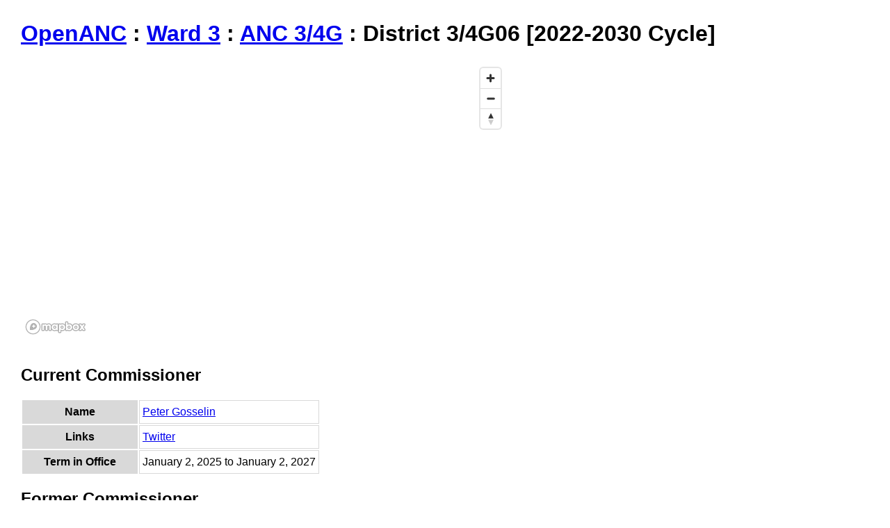

--- FILE ---
content_type: text/html; charset=utf-8
request_url: https://openanc.org/map_2022/ancs/districts/34G06.html
body_size: 2456
content:
<html>
<head>
    <link rel="stylesheet" type="text/css" href="../../../nonmap.css">
    <title>District 3/4G06 [2022-2030 Cycle]</title>
<script src='https://api.mapbox.com/mapbox-gl-js/v2.15.0/mapbox-gl.js'></script>
<link href='https://api.mapbox.com/mapbox-gl-js/v2.15.0/mapbox-gl.css' rel='stylesheet' />

<meta charset="UTF-8">

        <!-- Google tag (gtag.js) -->
        <script async src="https://www.googletagmanager.com/gtag/js?id=G-3V9Z79S3R9"></script>
        <script>
          window.dataLayer = window.dataLayer || [];
          function gtag(){dataLayer.push(arguments);}
          gtag('js', new Date());

          gtag('config', 'G-3V9Z79S3R9');
        </script>
        
</head>

<body>

<!-- Add back with ANC links when those links are fixed for 2022 -->
<!-- <h1><a href="../../index.html">OpenANC</a> : <a href="../../wards/wardREPLACE_WITH_WARD.html">Ward REPLACE_WITH_WARD</a> : <a href="../REPLACE_WITH_ANC_LOWER.html">REPLACE_WITH_ANC_UPPER</a> : District 3/4G06 [2022-2030 Cycle]</h1> -->
<h1><a href="../../../index.html">OpenANC</a> : <a href="../../../map_2022/wards/3.html">Ward 3</a> : <a href="../../../map_2022/ancs/34G.html">ANC 3/4G</a> : District 3/4G06 [2022-2030 Cycle]</h1>

<div id='map' style='width: 700px; height: 400px;'></div>
<script>
mapboxgl.accessToken = 'pk.eyJ1IjoiZGV2aW5icmFkeSIsImEiOiJjazB0aWMyb2IwYTJnM2hsb2twZm1namFoIn0.OUOlfILkB77LwrWhj_uqkQ';
var map = new mapboxgl.Map({
    container: 'map',
    style: 'mapbox://styles/devinbrady/cl4yg387b000u14msjowbcvcq', // stylesheet location
    center: [-77.07739984, 38.96321103], // starting position [lng, lat]
    zoom: 13
});

var smd_geojson = {
    "type": "Feature"
    , "geometry": {
        "type": "MultiPolygon"
        , "coordinates": [ [[[-77.08274212927101, 38.96102076652698]
,[-77.06917795907388, 38.967389798552084]
]] ]
        }
    }


// Geographic coordinates of the smd object
var coordinates = smd_geojson.geometry.coordinates[0][0];
 
// Pass the first coordinates in the LineString to `lngLatBounds` &
// wrap each coordinate pair in `extend` to include them in the bounds
// result. A variation of this technique could be applied to zooming
// to the bounds of multiple Points or Polygon geomteries - it just
// requires wrapping all the coordinates with the extend method.
var bounds = coordinates.reduce(function(bounds, coord) {
    return bounds.extend(coord);
    }, new mapboxgl.LngLatBounds(coordinates[0], coordinates[0])
);
 

map.fitBounds(bounds, {
    padding: 50
});


map.addControl(new mapboxgl.NavigationControl());
</script>
<br/>

<h2>Current Commissioner</h2>
        <table>
          <tbody>
          
                    <tr>
                    <th class="attribute_heading">Name</th>
                    <td class="attribute_value"><a href="../../../people/PeterGosselin.html">Peter Gosselin</a></td></tr>
                    <tr>
                    <th class="attribute_heading">Links</th>
                    <td class="attribute_value"><a href="https://twitter.com/PeterGosselin">Twitter</a></td></tr>
                    <tr>
                    <th class="attribute_heading">Term in Office</th>
                    <td class="attribute_value">January 2, 2025 to January 2, 2027</td></tr>
            </tbody>
        </table>
    <h2>Former Commissioner</h2>
        <table>
          <tbody>
          
                    <tr>
                    <th class="attribute_heading">Name</th>
                    <td class="attribute_value"><a href="../../../people/PeterGosselin.html">Peter Gosselin</a></td></tr>
                    <tr>
                    <th class="attribute_heading">Term in Office</th>
                    <td class="attribute_value">January 2, 2023 to January 2, 2025</td></tr>
            </tbody>
        </table>
    

<!-- replace with candidate table -->

<h2>2024 Election Results</h2><style type="text/css">
#T_results_2024__row0_col0, #T_results_2024__row1_col0 {
  text-align: right;
  text-align: left;
}
#T_results_2024__row0_col1, #T_results_2024__row0_col2, #T_results_2024__row0_col3, #T_results_2024__row0_col4, #T_results_2024__row1_col1, #T_results_2024__row1_col2, #T_results_2024__row1_col3, #T_results_2024__row1_col4 {
  text-align: right;
}
#T_results_2024__row2_col0 {
  text-align: right;
  text-align: left;
  font-weight: bold;
}
#T_results_2024__row2_col1, #T_results_2024__row2_col2, #T_results_2024__row2_col3, #T_results_2024__row2_col4 {
  text-align: right;
  font-weight: bold;
}
</style>
<table id="T_results_2024_">
  <thead>
    <tr>
      <th id="T_results_2024__level0_col0" class="col_heading level0 col0" >Name</th>
      <th id="T_results_2024__level0_col1" class="col_heading level0 col1" >Votes</th>
      <th id="T_results_2024__level0_col2" class="col_heading level0 col2" >Percentage</th>
      <th id="T_results_2024__level0_col3" class="col_heading level0 col3" >Vote Margin</th>
      <th id="T_results_2024__level0_col4" class="col_heading level0 col4" >Percentage Margin</th>
    </tr>
  </thead>
  <tbody>
    <tr>
      <td id="T_results_2024__row0_col0" class="data row0 col0" ><a href="../../../people/PeterGosselin.html">Peter Gosselin (incumbent)</a></td>
      <td id="T_results_2024__row0_col1" class="data row0 col1" >896</td>
      <td id="T_results_2024__row0_col2" class="data row0 col2" >95.52%</td>
      <td id="T_results_2024__row0_col3" class="data row0 col3" >+854</td>
      <td id="T_results_2024__row0_col4" class="data row0 col4" >+91.04%</td>
    </tr>
    <tr>
      <td id="T_results_2024__row1_col0" class="data row1 col0" >Write-ins combined</td>
      <td id="T_results_2024__row1_col1" class="data row1 col1" >42</td>
      <td id="T_results_2024__row1_col2" class="data row1 col2" >4.48%</td>
      <td id="T_results_2024__row1_col3" class="data row1 col3" >-854</td>
      <td id="T_results_2024__row1_col4" class="data row1 col4" >-91.04%</td>
    </tr>
    <tr>
      <td id="T_results_2024__row2_col0" class="data row2 col0" >Total Votes</td>
      <td id="T_results_2024__row2_col1" class="data row2 col1" >938</td>
      <td id="T_results_2024__row2_col2" class="data row2 col2" >100.00%</td>
      <td id="T_results_2024__row2_col3" class="data row2 col3" ></td>
      <td id="T_results_2024__row2_col4" class="data row2 col4" ></td>
    </tr>
  </tbody>
</table>
<h2>2022 Election Results</h2><style type="text/css">
#T_results_2022__row0_col0, #T_results_2022__row1_col0 {
  text-align: right;
  text-align: left;
}
#T_results_2022__row0_col1, #T_results_2022__row0_col2, #T_results_2022__row0_col3, #T_results_2022__row0_col4, #T_results_2022__row1_col1, #T_results_2022__row1_col2, #T_results_2022__row1_col3, #T_results_2022__row1_col4 {
  text-align: right;
}
#T_results_2022__row2_col0 {
  text-align: right;
  text-align: left;
  font-weight: bold;
}
#T_results_2022__row2_col1, #T_results_2022__row2_col2, #T_results_2022__row2_col3, #T_results_2022__row2_col4 {
  text-align: right;
  font-weight: bold;
}
</style>
<table id="T_results_2022_">
  <thead>
    <tr>
      <th id="T_results_2022__level0_col0" class="col_heading level0 col0" >Name</th>
      <th id="T_results_2022__level0_col1" class="col_heading level0 col1" >Votes</th>
      <th id="T_results_2022__level0_col2" class="col_heading level0 col2" >Percentage</th>
      <th id="T_results_2022__level0_col3" class="col_heading level0 col3" >Vote Margin</th>
      <th id="T_results_2022__level0_col4" class="col_heading level0 col4" >Percentage Margin</th>
    </tr>
  </thead>
  <tbody>
    <tr>
      <td id="T_results_2022__row0_col0" class="data row0 col0" ><a href="../../../people/PeterGosselin.html">Peter Gosselin (incumbent)</a></td>
      <td id="T_results_2022__row0_col1" class="data row0 col1" >687</td>
      <td id="T_results_2022__row0_col2" class="data row0 col2" >96.76%</td>
      <td id="T_results_2022__row0_col3" class="data row0 col3" >+664</td>
      <td id="T_results_2022__row0_col4" class="data row0 col4" >+93.52%</td>
    </tr>
    <tr>
      <td id="T_results_2022__row1_col0" class="data row1 col0" >Write-ins combined</td>
      <td id="T_results_2022__row1_col1" class="data row1 col1" >23</td>
      <td id="T_results_2022__row1_col2" class="data row1 col2" >3.24%</td>
      <td id="T_results_2022__row1_col3" class="data row1 col3" >-664</td>
      <td id="T_results_2022__row1_col4" class="data row1 col4" >-93.52%</td>
    </tr>
    <tr>
      <td id="T_results_2022__row2_col0" class="data row2 col0" >Total Votes</td>
      <td id="T_results_2022__row2_col1" class="data row2 col1" >710</td>
      <td id="T_results_2022__row2_col2" class="data row2 col2" >100.00%</td>
      <td id="T_results_2022__row2_col3" class="data row2 col3" ></td>
      <td id="T_results_2022__row2_col4" class="data row2 col4" ></td>
    </tr>
  </tbody>
</table>


<h2>Old Districts</h2><p>These districts, from the previous redistricting cycle, cover the same area as this district.</p>

<ul><li><a href="../../../map_2012/ancs/districts/3G06.html">Old 3/4G06: (vacant) (79.8% of new 3/4G06)</a></li><li><a href="../../../map_2012/ancs/districts/3E04.html">Old 3E04: (vacant) (16.1% of new 3/4G06)</a></li><li><a href="../../../map_2012/ancs/districts/3G05.html">Old 3/4G05: (vacant) (4.2% of new 3/4G06)</a></li></ul>

<h2>Neighboring Districts</h2>
<p>These districts, from the same redistricting cycle, border this district.</p>

<ul><li><a href="../../../map_2022/ancs/districts/34G05.html">[2022-2030 Cycle] 3/4G05: Commissioner Karrenthya Simmons</a></li><li><a href="../../../map_2022/ancs/districts/34G07.html">[2022-2030 Cycle] 3/4G07: Commissioner Elizabeth "Liz" Nagy</a></li><li><a href="../../../map_2022/ancs/districts/3E04.html">[2022-2030 Cycle] 3E04: Commissioner Tom Quinn</a></li><li><a href="../../../map_2022/ancs/districts/3F06.html">[2022-2030 Cycle] 3F06: Commissioner Courtney Carlson</a></li></ul>




<h2>Links</h2>
<ul>
    <li><a href="../../../index.html">Find your ANC district</a></li>
    <li><a href="../../../contested.html">Map of districts by number of candidates</a></li>
    <li><a href="../../../list.html">List of districts</a></li>
    <li><a href="../../../people/index.html">List of people</a></li>
    <!-- <li><a href="../../../incumbents.html">List of incumbents</a></li> -->
    <li><a href="../../../counts.html">Counts</a></li>
    <!-- replace with edit items -->
    <li><a href="../../../about.html">About OpenANC</a></li>
    <li><a href="../../../updates.html">Updates</a></li>
    <li><a href="https://bsky.app/profile/openanc.org">@OpenANC on Bluesky</a></li>
    <li><a href="https://dmv.community/@openanc">@OpenANC on Mastodon</a></li>
    <li><a href="../../../index.html">OpenANC Home</a></li>
</ul>

<p>Last updated: November 6, 2025</p>


</body>

</html>


--- FILE ---
content_type: text/css; charset=utf-8
request_url: https://openanc.org/nonmap.css
body_size: -286
content:
body {
    margin:30;
    padding:0;
    font-family: 'Work Sans', sans-serif;
}

.col_heading {
    background-color: #d9d9d9;
    padding: 8px;
}

.row_heading {
    background-color: #d9d9d9;
    padding: 8px;
}

.data {
    border: 1px solid #d9d9d9;
    text-align: center;
    padding: 4px;
}

.attribute_heading {
    background-color: #d9d9d9;
    padding: 8px;
    width: 150px;
}

.attribute_value {
    border: 1px solid #d9d9d9;
    padding: 4px;
    text-align: left;
}
